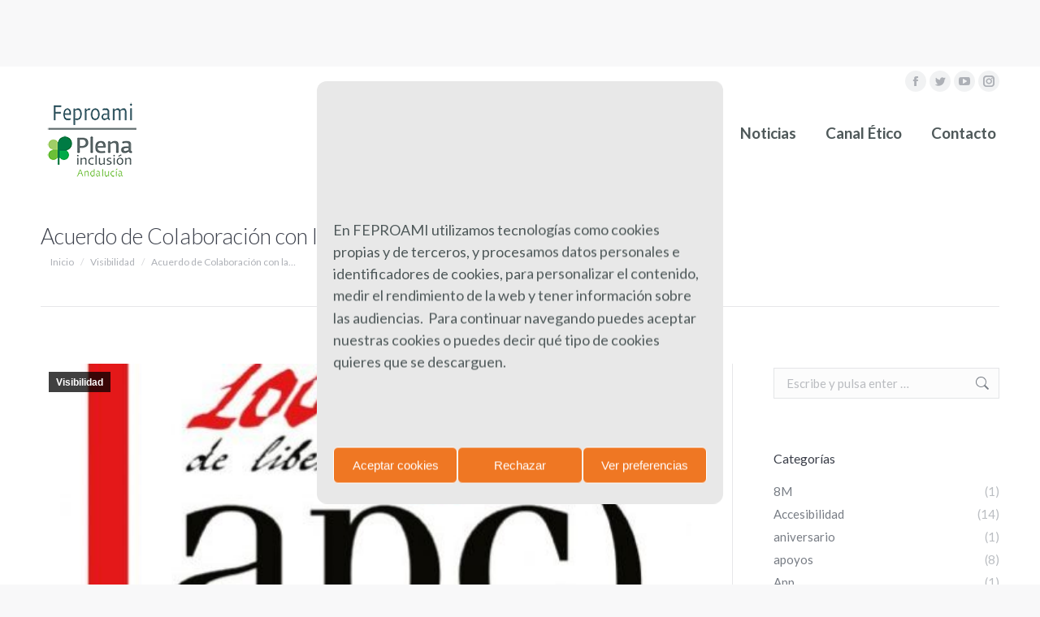

--- FILE ---
content_type: text/html; charset=UTF-8
request_url: https://feproami.org/acuerdocolaboracion-con-la-asociacion-de-la-prensa/
body_size: 22421
content:
<!DOCTYPE html>
<!--[if !(IE 6) | !(IE 7) | !(IE 8)  ]><!-->
<html lang="es" class="no-js">
<!--<![endif]-->
<head>
	<meta charset="UTF-8" />
		<meta name="viewport" content="width=device-width, initial-scale=1, maximum-scale=1, user-scalable=0">
		<meta name="theme-color" content="#1f9c31"/>	<link rel="profile" href="https://gmpg.org/xfn/11" />
	<title>Acuerdo de Colaboración con la Asociación de la Prensa &#8211; Feproami</title>
<meta name='robots' content='max-image-preview:large' />
<script type="text/javascript">function rgmkInitGoogleMaps(){window.rgmkGoogleMapsCallback=true;try{jQuery(document).trigger("rgmkGoogleMapsLoad")}catch(err){}}</script><link rel='dns-prefetch' href='//fonts.googleapis.com' />
<link rel="alternate" type="application/rss+xml" title="Feproami &raquo; Feed" href="https://feproami.org/feed/" />
<link rel="alternate" type="application/rss+xml" title="Feproami &raquo; Feed de los comentarios" href="https://feproami.org/comments/feed/" />
<link rel="alternate" type="application/rss+xml" title="Feproami &raquo; Comentario Acuerdo de Colaboración con la Asociación de la Prensa del feed" href="https://feproami.org/acuerdocolaboracion-con-la-asociacion-de-la-prensa/feed/" />
<script type="text/javascript">
window._wpemojiSettings = {"baseUrl":"https:\/\/s.w.org\/images\/core\/emoji\/14.0.0\/72x72\/","ext":".png","svgUrl":"https:\/\/s.w.org\/images\/core\/emoji\/14.0.0\/svg\/","svgExt":".svg","source":{"concatemoji":"https:\/\/feproami.org\/wp-includes\/js\/wp-emoji-release.min.js?ver=6.3.7"}};
/*! This file is auto-generated */
!function(i,n){var o,s,e;function c(e){try{var t={supportTests:e,timestamp:(new Date).valueOf()};sessionStorage.setItem(o,JSON.stringify(t))}catch(e){}}function p(e,t,n){e.clearRect(0,0,e.canvas.width,e.canvas.height),e.fillText(t,0,0);var t=new Uint32Array(e.getImageData(0,0,e.canvas.width,e.canvas.height).data),r=(e.clearRect(0,0,e.canvas.width,e.canvas.height),e.fillText(n,0,0),new Uint32Array(e.getImageData(0,0,e.canvas.width,e.canvas.height).data));return t.every(function(e,t){return e===r[t]})}function u(e,t,n){switch(t){case"flag":return n(e,"\ud83c\udff3\ufe0f\u200d\u26a7\ufe0f","\ud83c\udff3\ufe0f\u200b\u26a7\ufe0f")?!1:!n(e,"\ud83c\uddfa\ud83c\uddf3","\ud83c\uddfa\u200b\ud83c\uddf3")&&!n(e,"\ud83c\udff4\udb40\udc67\udb40\udc62\udb40\udc65\udb40\udc6e\udb40\udc67\udb40\udc7f","\ud83c\udff4\u200b\udb40\udc67\u200b\udb40\udc62\u200b\udb40\udc65\u200b\udb40\udc6e\u200b\udb40\udc67\u200b\udb40\udc7f");case"emoji":return!n(e,"\ud83e\udef1\ud83c\udffb\u200d\ud83e\udef2\ud83c\udfff","\ud83e\udef1\ud83c\udffb\u200b\ud83e\udef2\ud83c\udfff")}return!1}function f(e,t,n){var r="undefined"!=typeof WorkerGlobalScope&&self instanceof WorkerGlobalScope?new OffscreenCanvas(300,150):i.createElement("canvas"),a=r.getContext("2d",{willReadFrequently:!0}),o=(a.textBaseline="top",a.font="600 32px Arial",{});return e.forEach(function(e){o[e]=t(a,e,n)}),o}function t(e){var t=i.createElement("script");t.src=e,t.defer=!0,i.head.appendChild(t)}"undefined"!=typeof Promise&&(o="wpEmojiSettingsSupports",s=["flag","emoji"],n.supports={everything:!0,everythingExceptFlag:!0},e=new Promise(function(e){i.addEventListener("DOMContentLoaded",e,{once:!0})}),new Promise(function(t){var n=function(){try{var e=JSON.parse(sessionStorage.getItem(o));if("object"==typeof e&&"number"==typeof e.timestamp&&(new Date).valueOf()<e.timestamp+604800&&"object"==typeof e.supportTests)return e.supportTests}catch(e){}return null}();if(!n){if("undefined"!=typeof Worker&&"undefined"!=typeof OffscreenCanvas&&"undefined"!=typeof URL&&URL.createObjectURL&&"undefined"!=typeof Blob)try{var e="postMessage("+f.toString()+"("+[JSON.stringify(s),u.toString(),p.toString()].join(",")+"));",r=new Blob([e],{type:"text/javascript"}),a=new Worker(URL.createObjectURL(r),{name:"wpTestEmojiSupports"});return void(a.onmessage=function(e){c(n=e.data),a.terminate(),t(n)})}catch(e){}c(n=f(s,u,p))}t(n)}).then(function(e){for(var t in e)n.supports[t]=e[t],n.supports.everything=n.supports.everything&&n.supports[t],"flag"!==t&&(n.supports.everythingExceptFlag=n.supports.everythingExceptFlag&&n.supports[t]);n.supports.everythingExceptFlag=n.supports.everythingExceptFlag&&!n.supports.flag,n.DOMReady=!1,n.readyCallback=function(){n.DOMReady=!0}}).then(function(){return e}).then(function(){var e;n.supports.everything||(n.readyCallback(),(e=n.source||{}).concatemoji?t(e.concatemoji):e.wpemoji&&e.twemoji&&(t(e.twemoji),t(e.wpemoji)))}))}((window,document),window._wpemojiSettings);
</script>
<style type="text/css">
img.wp-smiley,
img.emoji {
	display: inline !important;
	border: none !important;
	box-shadow: none !important;
	height: 1em !important;
	width: 1em !important;
	margin: 0 0.07em !important;
	vertical-align: -0.1em !important;
	background: none !important;
	padding: 0 !important;
}
</style>
	<link rel='stylesheet' id='wp-block-library-css' href='https://feproami.org/wp-includes/css/dist/block-library/style.min.css?ver=6.3.7' type='text/css' media='all' />
<style id='wp-block-library-theme-inline-css' type='text/css'>
.wp-block-audio figcaption{color:#555;font-size:13px;text-align:center}.is-dark-theme .wp-block-audio figcaption{color:hsla(0,0%,100%,.65)}.wp-block-audio{margin:0 0 1em}.wp-block-code{border:1px solid #ccc;border-radius:4px;font-family:Menlo,Consolas,monaco,monospace;padding:.8em 1em}.wp-block-embed figcaption{color:#555;font-size:13px;text-align:center}.is-dark-theme .wp-block-embed figcaption{color:hsla(0,0%,100%,.65)}.wp-block-embed{margin:0 0 1em}.blocks-gallery-caption{color:#555;font-size:13px;text-align:center}.is-dark-theme .blocks-gallery-caption{color:hsla(0,0%,100%,.65)}.wp-block-image figcaption{color:#555;font-size:13px;text-align:center}.is-dark-theme .wp-block-image figcaption{color:hsla(0,0%,100%,.65)}.wp-block-image{margin:0 0 1em}.wp-block-pullquote{border-bottom:4px solid;border-top:4px solid;color:currentColor;margin-bottom:1.75em}.wp-block-pullquote cite,.wp-block-pullquote footer,.wp-block-pullquote__citation{color:currentColor;font-size:.8125em;font-style:normal;text-transform:uppercase}.wp-block-quote{border-left:.25em solid;margin:0 0 1.75em;padding-left:1em}.wp-block-quote cite,.wp-block-quote footer{color:currentColor;font-size:.8125em;font-style:normal;position:relative}.wp-block-quote.has-text-align-right{border-left:none;border-right:.25em solid;padding-left:0;padding-right:1em}.wp-block-quote.has-text-align-center{border:none;padding-left:0}.wp-block-quote.is-large,.wp-block-quote.is-style-large,.wp-block-quote.is-style-plain{border:none}.wp-block-search .wp-block-search__label{font-weight:700}.wp-block-search__button{border:1px solid #ccc;padding:.375em .625em}:where(.wp-block-group.has-background){padding:1.25em 2.375em}.wp-block-separator.has-css-opacity{opacity:.4}.wp-block-separator{border:none;border-bottom:2px solid;margin-left:auto;margin-right:auto}.wp-block-separator.has-alpha-channel-opacity{opacity:1}.wp-block-separator:not(.is-style-wide):not(.is-style-dots){width:100px}.wp-block-separator.has-background:not(.is-style-dots){border-bottom:none;height:1px}.wp-block-separator.has-background:not(.is-style-wide):not(.is-style-dots){height:2px}.wp-block-table{margin:0 0 1em}.wp-block-table td,.wp-block-table th{word-break:normal}.wp-block-table figcaption{color:#555;font-size:13px;text-align:center}.is-dark-theme .wp-block-table figcaption{color:hsla(0,0%,100%,.65)}.wp-block-video figcaption{color:#555;font-size:13px;text-align:center}.is-dark-theme .wp-block-video figcaption{color:hsla(0,0%,100%,.65)}.wp-block-video{margin:0 0 1em}.wp-block-template-part.has-background{margin-bottom:0;margin-top:0;padding:1.25em 2.375em}
</style>
<style id='classic-theme-styles-inline-css' type='text/css'>
/*! This file is auto-generated */
.wp-block-button__link{color:#fff;background-color:#32373c;border-radius:9999px;box-shadow:none;text-decoration:none;padding:calc(.667em + 2px) calc(1.333em + 2px);font-size:1.125em}.wp-block-file__button{background:#32373c;color:#fff;text-decoration:none}
</style>
<style id='global-styles-inline-css' type='text/css'>
body{--wp--preset--color--black: #000000;--wp--preset--color--cyan-bluish-gray: #abb8c3;--wp--preset--color--white: #FFF;--wp--preset--color--pale-pink: #f78da7;--wp--preset--color--vivid-red: #cf2e2e;--wp--preset--color--luminous-vivid-orange: #ff6900;--wp--preset--color--luminous-vivid-amber: #fcb900;--wp--preset--color--light-green-cyan: #7bdcb5;--wp--preset--color--vivid-green-cyan: #00d084;--wp--preset--color--pale-cyan-blue: #8ed1fc;--wp--preset--color--vivid-cyan-blue: #0693e3;--wp--preset--color--vivid-purple: #9b51e0;--wp--preset--color--accent: #1f9c31;--wp--preset--color--dark-gray: #111;--wp--preset--color--light-gray: #767676;--wp--preset--gradient--vivid-cyan-blue-to-vivid-purple: linear-gradient(135deg,rgba(6,147,227,1) 0%,rgb(155,81,224) 100%);--wp--preset--gradient--light-green-cyan-to-vivid-green-cyan: linear-gradient(135deg,rgb(122,220,180) 0%,rgb(0,208,130) 100%);--wp--preset--gradient--luminous-vivid-amber-to-luminous-vivid-orange: linear-gradient(135deg,rgba(252,185,0,1) 0%,rgba(255,105,0,1) 100%);--wp--preset--gradient--luminous-vivid-orange-to-vivid-red: linear-gradient(135deg,rgba(255,105,0,1) 0%,rgb(207,46,46) 100%);--wp--preset--gradient--very-light-gray-to-cyan-bluish-gray: linear-gradient(135deg,rgb(238,238,238) 0%,rgb(169,184,195) 100%);--wp--preset--gradient--cool-to-warm-spectrum: linear-gradient(135deg,rgb(74,234,220) 0%,rgb(151,120,209) 20%,rgb(207,42,186) 40%,rgb(238,44,130) 60%,rgb(251,105,98) 80%,rgb(254,248,76) 100%);--wp--preset--gradient--blush-light-purple: linear-gradient(135deg,rgb(255,206,236) 0%,rgb(152,150,240) 100%);--wp--preset--gradient--blush-bordeaux: linear-gradient(135deg,rgb(254,205,165) 0%,rgb(254,45,45) 50%,rgb(107,0,62) 100%);--wp--preset--gradient--luminous-dusk: linear-gradient(135deg,rgb(255,203,112) 0%,rgb(199,81,192) 50%,rgb(65,88,208) 100%);--wp--preset--gradient--pale-ocean: linear-gradient(135deg,rgb(255,245,203) 0%,rgb(182,227,212) 50%,rgb(51,167,181) 100%);--wp--preset--gradient--electric-grass: linear-gradient(135deg,rgb(202,248,128) 0%,rgb(113,206,126) 100%);--wp--preset--gradient--midnight: linear-gradient(135deg,rgb(2,3,129) 0%,rgb(40,116,252) 100%);--wp--preset--font-size--small: 13px;--wp--preset--font-size--medium: 20px;--wp--preset--font-size--large: 36px;--wp--preset--font-size--x-large: 42px;--wp--preset--spacing--20: 0.44rem;--wp--preset--spacing--30: 0.67rem;--wp--preset--spacing--40: 1rem;--wp--preset--spacing--50: 1.5rem;--wp--preset--spacing--60: 2.25rem;--wp--preset--spacing--70: 3.38rem;--wp--preset--spacing--80: 5.06rem;--wp--preset--shadow--natural: 6px 6px 9px rgba(0, 0, 0, 0.2);--wp--preset--shadow--deep: 12px 12px 50px rgba(0, 0, 0, 0.4);--wp--preset--shadow--sharp: 6px 6px 0px rgba(0, 0, 0, 0.2);--wp--preset--shadow--outlined: 6px 6px 0px -3px rgba(255, 255, 255, 1), 6px 6px rgba(0, 0, 0, 1);--wp--preset--shadow--crisp: 6px 6px 0px rgba(0, 0, 0, 1);}:where(.is-layout-flex){gap: 0.5em;}:where(.is-layout-grid){gap: 0.5em;}body .is-layout-flow > .alignleft{float: left;margin-inline-start: 0;margin-inline-end: 2em;}body .is-layout-flow > .alignright{float: right;margin-inline-start: 2em;margin-inline-end: 0;}body .is-layout-flow > .aligncenter{margin-left: auto !important;margin-right: auto !important;}body .is-layout-constrained > .alignleft{float: left;margin-inline-start: 0;margin-inline-end: 2em;}body .is-layout-constrained > .alignright{float: right;margin-inline-start: 2em;margin-inline-end: 0;}body .is-layout-constrained > .aligncenter{margin-left: auto !important;margin-right: auto !important;}body .is-layout-constrained > :where(:not(.alignleft):not(.alignright):not(.alignfull)){max-width: var(--wp--style--global--content-size);margin-left: auto !important;margin-right: auto !important;}body .is-layout-constrained > .alignwide{max-width: var(--wp--style--global--wide-size);}body .is-layout-flex{display: flex;}body .is-layout-flex{flex-wrap: wrap;align-items: center;}body .is-layout-flex > *{margin: 0;}body .is-layout-grid{display: grid;}body .is-layout-grid > *{margin: 0;}:where(.wp-block-columns.is-layout-flex){gap: 2em;}:where(.wp-block-columns.is-layout-grid){gap: 2em;}:where(.wp-block-post-template.is-layout-flex){gap: 1.25em;}:where(.wp-block-post-template.is-layout-grid){gap: 1.25em;}.has-black-color{color: var(--wp--preset--color--black) !important;}.has-cyan-bluish-gray-color{color: var(--wp--preset--color--cyan-bluish-gray) !important;}.has-white-color{color: var(--wp--preset--color--white) !important;}.has-pale-pink-color{color: var(--wp--preset--color--pale-pink) !important;}.has-vivid-red-color{color: var(--wp--preset--color--vivid-red) !important;}.has-luminous-vivid-orange-color{color: var(--wp--preset--color--luminous-vivid-orange) !important;}.has-luminous-vivid-amber-color{color: var(--wp--preset--color--luminous-vivid-amber) !important;}.has-light-green-cyan-color{color: var(--wp--preset--color--light-green-cyan) !important;}.has-vivid-green-cyan-color{color: var(--wp--preset--color--vivid-green-cyan) !important;}.has-pale-cyan-blue-color{color: var(--wp--preset--color--pale-cyan-blue) !important;}.has-vivid-cyan-blue-color{color: var(--wp--preset--color--vivid-cyan-blue) !important;}.has-vivid-purple-color{color: var(--wp--preset--color--vivid-purple) !important;}.has-black-background-color{background-color: var(--wp--preset--color--black) !important;}.has-cyan-bluish-gray-background-color{background-color: var(--wp--preset--color--cyan-bluish-gray) !important;}.has-white-background-color{background-color: var(--wp--preset--color--white) !important;}.has-pale-pink-background-color{background-color: var(--wp--preset--color--pale-pink) !important;}.has-vivid-red-background-color{background-color: var(--wp--preset--color--vivid-red) !important;}.has-luminous-vivid-orange-background-color{background-color: var(--wp--preset--color--luminous-vivid-orange) !important;}.has-luminous-vivid-amber-background-color{background-color: var(--wp--preset--color--luminous-vivid-amber) !important;}.has-light-green-cyan-background-color{background-color: var(--wp--preset--color--light-green-cyan) !important;}.has-vivid-green-cyan-background-color{background-color: var(--wp--preset--color--vivid-green-cyan) !important;}.has-pale-cyan-blue-background-color{background-color: var(--wp--preset--color--pale-cyan-blue) !important;}.has-vivid-cyan-blue-background-color{background-color: var(--wp--preset--color--vivid-cyan-blue) !important;}.has-vivid-purple-background-color{background-color: var(--wp--preset--color--vivid-purple) !important;}.has-black-border-color{border-color: var(--wp--preset--color--black) !important;}.has-cyan-bluish-gray-border-color{border-color: var(--wp--preset--color--cyan-bluish-gray) !important;}.has-white-border-color{border-color: var(--wp--preset--color--white) !important;}.has-pale-pink-border-color{border-color: var(--wp--preset--color--pale-pink) !important;}.has-vivid-red-border-color{border-color: var(--wp--preset--color--vivid-red) !important;}.has-luminous-vivid-orange-border-color{border-color: var(--wp--preset--color--luminous-vivid-orange) !important;}.has-luminous-vivid-amber-border-color{border-color: var(--wp--preset--color--luminous-vivid-amber) !important;}.has-light-green-cyan-border-color{border-color: var(--wp--preset--color--light-green-cyan) !important;}.has-vivid-green-cyan-border-color{border-color: var(--wp--preset--color--vivid-green-cyan) !important;}.has-pale-cyan-blue-border-color{border-color: var(--wp--preset--color--pale-cyan-blue) !important;}.has-vivid-cyan-blue-border-color{border-color: var(--wp--preset--color--vivid-cyan-blue) !important;}.has-vivid-purple-border-color{border-color: var(--wp--preset--color--vivid-purple) !important;}.has-vivid-cyan-blue-to-vivid-purple-gradient-background{background: var(--wp--preset--gradient--vivid-cyan-blue-to-vivid-purple) !important;}.has-light-green-cyan-to-vivid-green-cyan-gradient-background{background: var(--wp--preset--gradient--light-green-cyan-to-vivid-green-cyan) !important;}.has-luminous-vivid-amber-to-luminous-vivid-orange-gradient-background{background: var(--wp--preset--gradient--luminous-vivid-amber-to-luminous-vivid-orange) !important;}.has-luminous-vivid-orange-to-vivid-red-gradient-background{background: var(--wp--preset--gradient--luminous-vivid-orange-to-vivid-red) !important;}.has-very-light-gray-to-cyan-bluish-gray-gradient-background{background: var(--wp--preset--gradient--very-light-gray-to-cyan-bluish-gray) !important;}.has-cool-to-warm-spectrum-gradient-background{background: var(--wp--preset--gradient--cool-to-warm-spectrum) !important;}.has-blush-light-purple-gradient-background{background: var(--wp--preset--gradient--blush-light-purple) !important;}.has-blush-bordeaux-gradient-background{background: var(--wp--preset--gradient--blush-bordeaux) !important;}.has-luminous-dusk-gradient-background{background: var(--wp--preset--gradient--luminous-dusk) !important;}.has-pale-ocean-gradient-background{background: var(--wp--preset--gradient--pale-ocean) !important;}.has-electric-grass-gradient-background{background: var(--wp--preset--gradient--electric-grass) !important;}.has-midnight-gradient-background{background: var(--wp--preset--gradient--midnight) !important;}.has-small-font-size{font-size: var(--wp--preset--font-size--small) !important;}.has-medium-font-size{font-size: var(--wp--preset--font-size--medium) !important;}.has-large-font-size{font-size: var(--wp--preset--font-size--large) !important;}.has-x-large-font-size{font-size: var(--wp--preset--font-size--x-large) !important;}
.wp-block-navigation a:where(:not(.wp-element-button)){color: inherit;}
:where(.wp-block-post-template.is-layout-flex){gap: 1.25em;}:where(.wp-block-post-template.is-layout-grid){gap: 1.25em;}
:where(.wp-block-columns.is-layout-flex){gap: 2em;}:where(.wp-block-columns.is-layout-grid){gap: 2em;}
.wp-block-pullquote{font-size: 1.5em;line-height: 1.6;}
</style>
<link rel='stylesheet' id='avatar-manager-css' href='https://feproami.org/wp-content/plugins/avatar-manager/assets/css/avatar-manager.min.css?ver=1.2.1' type='text/css' media='all' />
<link rel='stylesheet' id='contact-form-7-css' href='https://feproami.org/wp-content/plugins/contact-form-7/includes/css/styles.css?ver=5.8' type='text/css' media='all' />
<link rel='stylesheet' id='tp_twitter_plugin_css-css' href='https://feproami.org/wp-content/plugins/recent-tweets-widget/tp_twitter_plugin.css?ver=1.0' type='text/css' media='screen' />
<link rel='stylesheet' id='rs-plugin-settings-css' href='https://feproami.org/wp-content/plugins/revslider/public/assets/css/settings.css?ver=5.3.1.5' type='text/css' media='all' />
<style id='rs-plugin-settings-inline-css' type='text/css'>
#rs-demo-id {}
</style>
<link rel='stylesheet' id='cmplz-general-css' href='https://feproami.org/wp-content/plugins/complianz-gdpr/assets/css/cookieblocker.min.css?ver=6.5.3' type='text/css' media='all' />
<link rel='stylesheet' id='the7-font-css' href='https://feproami.org/wp-content/themes/dt-the7/fonts/icomoon-the7-font/icomoon-the7-font.min.css?ver=11.8.1' type='text/css' media='all' />
<link rel='stylesheet' id='the7-awesome-fonts-css' href='https://feproami.org/wp-content/themes/dt-the7/fonts/FontAwesome/css/all.min.css?ver=11.8.1' type='text/css' media='all' />
<link rel='stylesheet' id='the7-awesome-fonts-back-css' href='https://feproami.org/wp-content/themes/dt-the7/fonts/FontAwesome/back-compat.min.css?ver=11.8.1' type='text/css' media='all' />
<link rel='stylesheet' id='the7-Defaults-css' href='https://feproami.org/wp-content/uploads/smile_fonts/Defaults/Defaults.css?ver=6.3.7' type='text/css' media='all' />
<link rel='stylesheet' id='dt-web-fonts-css' href='https://fonts.googleapis.com/css?family=Lato:300,400,600,700%7CRoboto:400,500,600,700' type='text/css' media='all' />
<link rel='stylesheet' id='dt-main-css' href='https://feproami.org/wp-content/themes/dt-the7/css/main.min.css?ver=11.8.1' type='text/css' media='all' />
<link rel='stylesheet' id='the7-custom-scrollbar-css' href='https://feproami.org/wp-content/themes/dt-the7/lib/custom-scrollbar/custom-scrollbar.min.css?ver=11.8.1' type='text/css' media='all' />
<link rel='stylesheet' id='the7-wpbakery-css' href='https://feproami.org/wp-content/themes/dt-the7/css/wpbakery.min.css?ver=11.8.1' type='text/css' media='all' />
<link rel='stylesheet' id='the7-core-css' href='https://feproami.org/wp-content/plugins/dt-the7-core/assets/css/post-type.min.css?ver=2.7.6' type='text/css' media='all' />
<link rel='stylesheet' id='the7-css-vars-css' href='https://feproami.org/wp-content/uploads/the7-css/css-vars.css?ver=0b459a09a472' type='text/css' media='all' />
<link rel='stylesheet' id='dt-custom-css' href='https://feproami.org/wp-content/uploads/the7-css/custom.css?ver=0b459a09a472' type='text/css' media='all' />
<link rel='stylesheet' id='dt-media-css' href='https://feproami.org/wp-content/uploads/the7-css/media.css?ver=0b459a09a472' type='text/css' media='all' />
<link rel='stylesheet' id='the7-mega-menu-css' href='https://feproami.org/wp-content/uploads/the7-css/mega-menu.css?ver=0b459a09a472' type='text/css' media='all' />
<link rel='stylesheet' id='the7-elements-albums-portfolio-css' href='https://feproami.org/wp-content/uploads/the7-css/the7-elements-albums-portfolio.css?ver=0b459a09a472' type='text/css' media='all' />
<link rel='stylesheet' id='the7-elements-css' href='https://feproami.org/wp-content/uploads/the7-css/post-type-dynamic.css?ver=0b459a09a472' type='text/css' media='all' />
<link rel='stylesheet' id='style-css' href='https://feproami.org/wp-content/themes/dt-the7/style.css?ver=11.8.1' type='text/css' media='all' />
<script type='text/javascript' src='https://feproami.org/wp-includes/js/jquery/jquery.min.js?ver=3.7.0' id='jquery-core-js'></script>
<script type='text/javascript' src='https://feproami.org/wp-includes/js/jquery/jquery-migrate.min.js?ver=3.4.1' id='jquery-migrate-js'></script>
<script type='text/javascript' src='https://feproami.org/wp-content/plugins/avatar-manager/assets/js/avatar-manager.min.js?ver=1.2.1' id='avatar-manager-js'></script>
<script type='text/javascript' src='https://feproami.org/wp-content/plugins/revslider/public/assets/js/jquery.themepunch.tools.min.js?ver=5.3.1.5' id='tp-tools-js'></script>
<script type='text/javascript' src='https://feproami.org/wp-content/plugins/revslider/public/assets/js/jquery.themepunch.revolution.min.js?ver=5.3.1.5' id='revmin-js'></script>
<script type='text/javascript' id='dt-above-fold-js-extra'>
/* <![CDATA[ */
var dtLocal = {"themeUrl":"https:\/\/feproami.org\/wp-content\/themes\/dt-the7","passText":"Para ver este art\u00edculo protegido, introduce la contrase\u00f1a:","moreButtonText":{"loading":"Cargando...","loadMore":"Cargar m\u00e1s"},"postID":"6705","ajaxurl":"https:\/\/feproami.org\/wp-admin\/admin-ajax.php","REST":{"baseUrl":"https:\/\/feproami.org\/wp-json\/the7\/v1","endpoints":{"sendMail":"\/send-mail"}},"contactMessages":{"required":"One or more fields have an error. Please check and try again.","terms":"Please accept the privacy policy.","fillTheCaptchaError":"Please, fill the captcha."},"captchaSiteKey":"","ajaxNonce":"c58e2580b2","pageData":"","themeSettings":{"smoothScroll":"off","lazyLoading":false,"desktopHeader":{"height":50},"ToggleCaptionEnabled":"disabled","ToggleCaption":"Navigation","floatingHeader":{"showAfter":94,"showMenu":true,"height":56,"logo":{"showLogo":true,"html":"<img class=\" preload-me\" src=\"https:\/\/feproami.org\/wp-content\/uploads\/2022\/02\/logo-feproami.png\" srcset=\"https:\/\/feproami.org\/wp-content\/uploads\/2022\/02\/logo-feproami.png 130w, https:\/\/feproami.org\/wp-content\/uploads\/2022\/02\/logo-feproamihdi.png 177w\" width=\"130\" height=\"110\"   sizes=\"130px\" alt=\"Feproami\" \/>","url":"https:\/\/feproami.org\/"}},"topLine":{"floatingTopLine":{"logo":{"showLogo":false,"html":""}}},"mobileHeader":{"firstSwitchPoint":990,"secondSwitchPoint":500,"firstSwitchPointHeight":70,"secondSwitchPointHeight":56,"mobileToggleCaptionEnabled":"disabled","mobileToggleCaption":"Men\u00fa"},"stickyMobileHeaderFirstSwitch":{"logo":{"html":"<img class=\" preload-me\" src=\"https:\/\/feproami.org\/wp-content\/uploads\/2022\/02\/logofeproamimov.png\" srcset=\"https:\/\/feproami.org\/wp-content\/uploads\/2022\/02\/logofeproamimov.png 90w, https:\/\/feproami.org\/wp-content\/uploads\/2022\/02\/logofeproamimov.png 90w\" width=\"90\" height=\"76\"   sizes=\"90px\" alt=\"Feproami\" \/>"}},"stickyMobileHeaderSecondSwitch":{"logo":{"html":"<img class=\" preload-me\" src=\"https:\/\/feproami.org\/wp-content\/uploads\/2022\/02\/logofeproamimov.png\" srcset=\"https:\/\/feproami.org\/wp-content\/uploads\/2022\/02\/logofeproamimov.png 90w, https:\/\/feproami.org\/wp-content\/uploads\/2022\/02\/logofeproamimov.png 90w\" width=\"90\" height=\"76\"   sizes=\"90px\" alt=\"Feproami\" \/>"}},"sidebar":{"switchPoint":970},"boxedWidth":"1280px"},"VCMobileScreenWidth":"768"};
var dtShare = {"shareButtonText":{"facebook":"Share on Facebook","twitter":"Tweet","pinterest":"Pin it","linkedin":"Share on Linkedin","whatsapp":"Share on Whatsapp"},"overlayOpacity":"85"};
/* ]]> */
</script>
<script type='text/javascript' src='https://feproami.org/wp-content/themes/dt-the7/js/above-the-fold.min.js?ver=11.8.1' id='dt-above-fold-js'></script>
<link rel="https://api.w.org/" href="https://feproami.org/wp-json/" /><link rel="alternate" type="application/json" href="https://feproami.org/wp-json/wp/v2/posts/6705" /><link rel="EditURI" type="application/rsd+xml" title="RSD" href="https://feproami.org/xmlrpc.php?rsd" />
<meta name="generator" content="WordPress 6.3.7" />
<link rel="canonical" href="https://feproami.org/acuerdocolaboracion-con-la-asociacion-de-la-prensa/" />
<link rel='shortlink' href='https://feproami.org/?p=6705' />
<link rel="alternate" type="application/json+oembed" href="https://feproami.org/wp-json/oembed/1.0/embed?url=https%3A%2F%2Ffeproami.org%2Facuerdocolaboracion-con-la-asociacion-de-la-prensa%2F" />
<link rel="alternate" type="text/xml+oembed" href="https://feproami.org/wp-json/oembed/1.0/embed?url=https%3A%2F%2Ffeproami.org%2Facuerdocolaboracion-con-la-asociacion-de-la-prensa%2F&#038;format=xml" />
<style>.cmplz-hidden{display:none!important;}</style><link rel="pingback" href="https://feproami.org/xmlrpc.php">
<meta property="og:site_name" content="Feproami" />
<meta property="og:title" content="Acuerdo de Colaboración con la Asociación de la Prensa" />
<meta property="og:description" content="Cádiz, 28 de noviembre de 2018. Mañana jueves, a las 11:00 horas, en la sede de la Asociación de la Prensa de Cádiz (Calle Ancha, nº 6), tendrá lugar la presentación de la campaña #ReCapacita, que promueve nuestra federación. En el acto, que contará con la presencia de nuestra Presidenta, María Luisa Escribano, organizaciones de&hellip;" />
<meta property="og:image" content="https://feproami.org/wp-content/uploads/2018/11/logo.jpg" />
<meta property="og:url" content="https://feproami.org/acuerdocolaboracion-con-la-asociacion-de-la-prensa/" />
<meta property="og:type" content="article" />
<meta name="generator" content="Powered by Visual Composer - drag and drop page builder for WordPress."/>
<!--[if lte IE 9]><link rel="stylesheet" type="text/css" href="https://feproami.org/wp-content/plugins/js_composer/assets/css/vc_lte_ie9.min.css" media="screen"><![endif]--><meta name="generator" content="Powered by Slider Revolution 5.3.1.5 - responsive, Mobile-Friendly Slider Plugin for WordPress with comfortable drag and drop interface." />
<script type="text/javascript" id="the7-loader-script">
document.addEventListener("DOMContentLoaded", function(event) {
	var load = document.getElementById("load");
	if(!load.classList.contains('loader-removed')){
		var removeLoading = setTimeout(function() {
			load.className += " loader-removed";
		}, 300);
	}
});
</script>
		<link rel="icon" href="https://feproami.org/wp-content/uploads/2017/03/icon.png" type="image/png" sizes="16x16"/>		<style type="text/css" id="wp-custom-css">
			/*
Puedes añadir tu propio CSS aquí.

Haz clic en el icono de ayuda de arriba para averiguar más.
*/

#menu-item-178 a:hover{
    color:#0e5e08!important;
}		</style>
		<noscript><style type="text/css"> .wpb_animate_when_almost_visible { opacity: 1; }</style></noscript><style id='the7-custom-inline-css' type='text/css'>
.infoWindowContainer .infoWindow h3, .prettyMapList .corePrettyStyle {
    background: #efefef !important;
    -webkit-border-radius: 5px !important;
    -moz-border-radius: 5px !important;
    border-radius: 5px !important;
    text-shadow: 0px 0px 0px #fff !important;
    border: none !important;
    color: #000 !important;
}

</style>
</head>
<body data-cmplz=1 id="the7-body" class="post-template-default single single-post postid-6705 single-format-standard wp-embed-responsive the7-core-ver-2.7.6 dt-responsive-on right-mobile-menu-close-icon ouside-menu-close-icon mobile-hamburger-close-bg-enable mobile-hamburger-close-bg-hover-enable  fade-medium-mobile-menu-close-icon fade-medium-menu-close-icon srcset-enabled btn-flat custom-btn-color custom-btn-hover-color phantom-fade phantom-disable-decoration phantom-main-logo-on sticky-mobile-header top-header first-switch-logo-left first-switch-menu-right second-switch-logo-left second-switch-menu-right right-mobile-menu layzr-loading-on popup-message-style the7-ver-11.8.1 dt-fa-compatibility wpb-js-composer js-comp-ver-5.0.1 vc_responsive">
<!-- The7 11.8.1 -->
<div id="load" class="spinner-loader">
	<div class="load-wrap"><style type="text/css">
    [class*="the7-spinner-animate-"]{
        animation: spinner-animation 1s cubic-bezier(1,1,1,1) infinite;
        x:46.5px;
        y:40px;
        width:7px;
        height:20px;
        fill:var(--the7-beautiful-spinner-color2);
        opacity: 0.2;
    }
    .the7-spinner-animate-2{
        animation-delay: 0.083s;
    }
    .the7-spinner-animate-3{
        animation-delay: 0.166s;
    }
    .the7-spinner-animate-4{
         animation-delay: 0.25s;
    }
    .the7-spinner-animate-5{
         animation-delay: 0.33s;
    }
    .the7-spinner-animate-6{
         animation-delay: 0.416s;
    }
    .the7-spinner-animate-7{
         animation-delay: 0.5s;
    }
    .the7-spinner-animate-8{
         animation-delay: 0.58s;
    }
    .the7-spinner-animate-9{
         animation-delay: 0.666s;
    }
    .the7-spinner-animate-10{
         animation-delay: 0.75s;
    }
    .the7-spinner-animate-11{
        animation-delay: 0.83s;
    }
    .the7-spinner-animate-12{
        animation-delay: 0.916s;
    }
    @keyframes spinner-animation{
        from {
            opacity: 1;
        }
        to{
            opacity: 0;
        }
    }
</style>
<svg width="75px" height="75px" xmlns="http://www.w3.org/2000/svg" viewBox="0 0 100 100" preserveAspectRatio="xMidYMid">
	<rect class="the7-spinner-animate-1" rx="5" ry="5" transform="rotate(0 50 50) translate(0 -30)"></rect>
	<rect class="the7-spinner-animate-2" rx="5" ry="5" transform="rotate(30 50 50) translate(0 -30)"></rect>
	<rect class="the7-spinner-animate-3" rx="5" ry="5" transform="rotate(60 50 50) translate(0 -30)"></rect>
	<rect class="the7-spinner-animate-4" rx="5" ry="5" transform="rotate(90 50 50) translate(0 -30)"></rect>
	<rect class="the7-spinner-animate-5" rx="5" ry="5" transform="rotate(120 50 50) translate(0 -30)"></rect>
	<rect class="the7-spinner-animate-6" rx="5" ry="5" transform="rotate(150 50 50) translate(0 -30)"></rect>
	<rect class="the7-spinner-animate-7" rx="5" ry="5" transform="rotate(180 50 50) translate(0 -30)"></rect>
	<rect class="the7-spinner-animate-8" rx="5" ry="5" transform="rotate(210 50 50) translate(0 -30)"></rect>
	<rect class="the7-spinner-animate-9" rx="5" ry="5" transform="rotate(240 50 50) translate(0 -30)"></rect>
	<rect class="the7-spinner-animate-10" rx="5" ry="5" transform="rotate(270 50 50) translate(0 -30)"></rect>
	<rect class="the7-spinner-animate-11" rx="5" ry="5" transform="rotate(300 50 50) translate(0 -30)"></rect>
	<rect class="the7-spinner-animate-12" rx="5" ry="5" transform="rotate(330 50 50) translate(0 -30)"></rect>
</svg></div>
</div>
<div id="page" >
	<a class="skip-link screen-reader-text" href="#content">Saltar al contenido</a>

<div class="masthead inline-header right widgets full-height shadow-mobile-header-decoration small-mobile-menu-icon mobile-menu-icon-bg-on mobile-menu-icon-hover-bg-on dt-parent-menu-clickable show-sub-menu-on-hover show-device-logo show-mobile-logo"  role="banner">

	<div class="top-bar top-bar-line-hide">
	<div class="top-bar-bg" ></div>
	<div class="mini-widgets left-widgets"></div><div class="right-widgets mini-widgets"><div class="soc-ico show-on-desktop in-top-bar-right in-menu-second-switch custom-bg disabled-border border-off hover-accent-bg hover-disabled-border  hover-border-off"><a title="Facebook page opens in new window" href="https://www.facebook.com/feproami/" target="_blank" class="facebook"><span class="soc-font-icon"></span><span class="screen-reader-text">Facebook page opens in new window</span></a><a title="Twitter page opens in new window" href="https://twitter.com/feproami?lang=en" target="_blank" class="twitter"><span class="soc-font-icon"></span><span class="screen-reader-text">Twitter page opens in new window</span></a><a title="YouTube page opens in new window" href="https://www.youtube.com/channel/UCxzaQ00egqW9NAxy291pB7Q" target="_blank" class="you-tube"><span class="soc-font-icon"></span><span class="screen-reader-text">YouTube page opens in new window</span></a><a title="Instagram page opens in new window" href="https://www.instagram.com/feproami_plenainclusion/?hl=es" target="_blank" class="instagram"><span class="soc-font-icon"></span><span class="screen-reader-text">Instagram page opens in new window</span></a></div></div></div>

	<header class="header-bar">

		<div class="branding">
	<div id="site-title" class="assistive-text">Feproami</div>
	<div id="site-description" class="assistive-text">Plena Inclusión en Cádiz</div>
	<a class="same-logo" href="https://feproami.org/"><img class=" preload-me" src="https://feproami.org/wp-content/uploads/2022/02/logo-feproami.png" srcset="https://feproami.org/wp-content/uploads/2022/02/logo-feproami.png 130w, https://feproami.org/wp-content/uploads/2022/02/logo-feproamihdi.png 177w" width="130" height="110"   sizes="130px" alt="Feproami" /><img class="mobile-logo preload-me" src="https://feproami.org/wp-content/uploads/2022/02/logofeproamimov.png" srcset="https://feproami.org/wp-content/uploads/2022/02/logofeproamimov.png 90w, https://feproami.org/wp-content/uploads/2022/02/logofeproamimov.png 90w" width="90" height="76"   sizes="90px" alt="Feproami" /></a></div>

		<ul id="primary-menu" class="main-nav underline-decoration downwards-line outside-item-remove-margin"><li class="menu-item menu-item-type-custom menu-item-object-custom menu-item-6969 first depth-0"><a href='http://aulavirtualfeproami.org/' target='_blank' data-level='1'><span class="menu-item-text"><span class="menu-text"><span style="color:#ffffff; background-color:#209c31; padding: 10px">Aula Virtual</span</span></span></a></li> <li class="menu-item menu-item-type-post_type menu-item-object-page menu-item-home menu-item-41 depth-0"><a href='https://feproami.org/' data-level='1'><span class="menu-item-text"><span class="menu-text">Inicio</span></span></a></li> <li class="menu-item menu-item-type-post_type menu-item-object-page menu-item-40 depth-0"><a href='https://feproami.org/la-federacion/' data-level='1'><span class="menu-item-text"><span class="menu-text">La Federación</span></span></a></li> <li class="menu-item menu-item-type-post_type menu-item-object-page menu-item-39 depth-0"><a href='https://feproami.org/actualidad/' data-level='1'><span class="menu-item-text"><span class="menu-text">Noticias</span></span></a></li> <li class="menu-item menu-item-type-custom menu-item-object-custom menu-item-7049 depth-0"><a href='https://feproami-canaletico.appcore.es/' target='_blank' data-level='1'><span class="menu-item-text"><span class="menu-text">Canal Ético</span></span></a></li> <li class="menu-item menu-item-type-post_type menu-item-object-page menu-item-38 last depth-0"><a href='https://feproami.org/contacto/' data-level='1'><span class="menu-item-text"><span class="menu-text">Contacto</span></span></a></li> </ul>
		
	</header>

</div>
<div role="navigation" class="dt-mobile-header mobile-menu-show-divider">
	<div class="dt-close-mobile-menu-icon"><div class="close-line-wrap"><span class="close-line"></span><span class="close-line"></span><span class="close-line"></span></div></div>	<ul id="mobile-menu" class="mobile-main-nav">
		<li class="menu-item menu-item-type-custom menu-item-object-custom menu-item-6969 first depth-0"><a href='http://aulavirtualfeproami.org/' target='_blank' data-level='1'><span class="menu-item-text"><span class="menu-text"><span style="color:#ffffff; background-color:#209c31; padding: 10px">Aula Virtual</span</span></span></a></li> <li class="menu-item menu-item-type-post_type menu-item-object-page menu-item-home menu-item-41 depth-0"><a href='https://feproami.org/' data-level='1'><span class="menu-item-text"><span class="menu-text">Inicio</span></span></a></li> <li class="menu-item menu-item-type-post_type menu-item-object-page menu-item-40 depth-0"><a href='https://feproami.org/la-federacion/' data-level='1'><span class="menu-item-text"><span class="menu-text">La Federación</span></span></a></li> <li class="menu-item menu-item-type-post_type menu-item-object-page menu-item-39 depth-0"><a href='https://feproami.org/actualidad/' data-level='1'><span class="menu-item-text"><span class="menu-text">Noticias</span></span></a></li> <li class="menu-item menu-item-type-custom menu-item-object-custom menu-item-7049 depth-0"><a href='https://feproami-canaletico.appcore.es/' target='_blank' data-level='1'><span class="menu-item-text"><span class="menu-text">Canal Ético</span></span></a></li> <li class="menu-item menu-item-type-post_type menu-item-object-page menu-item-38 last depth-0"><a href='https://feproami.org/contacto/' data-level='1'><span class="menu-item-text"><span class="menu-text">Contacto</span></span></a></li> 	</ul>
	<div class='mobile-mini-widgets-in-menu'></div>
</div>


		<div class="page-title content-left">
			<div class="wf-wrap">

				<div class="page-title-head hgroup"><h1 class="entry-title">Acuerdo de Colaboración con la Asociación de la Prensa</h1></div><div class="page-title-breadcrumbs"><div class="assistive-text">Estás aquí:</div><ol class="breadcrumbs text-small" itemscope itemtype="https://schema.org/BreadcrumbList"><li itemprop="itemListElement" itemscope itemtype="https://schema.org/ListItem"><a itemprop="item" href="https://feproami.org/" title="Inicio"><span itemprop="name">Inicio</span></a><meta itemprop="position" content="1" /></li><li itemprop="itemListElement" itemscope itemtype="https://schema.org/ListItem"><a itemprop="item" href="https://feproami.org/category/visibilidad/" title="Visibilidad"><span itemprop="name">Visibilidad</span></a><meta itemprop="position" content="2" /></li><li class="current" itemprop="itemListElement" itemscope itemtype="https://schema.org/ListItem"><span itemprop="name">Acuerdo de Colaboración con la&hellip;</span><meta itemprop="position" content="3" /></li></ol></div>			</div>
		</div>

		

<div id="main" class="sidebar-right sidebar-divider-vertical">

	
	<div class="main-gradient"></div>
	<div class="wf-wrap">
	<div class="wf-container-main">

	

			<div id="content" class="content" role="main">

				
<article id="post-6705" class="single-postlike post-6705 post type-post status-publish format-standard has-post-thumbnail category-visibilidad category-85 description-off">

	<div class="post-thumbnail"><span class="fancy-categories"><a href="https://feproami.org/category/visibilidad/" rel="category tag">Visibilidad</a></span><img class="preload-me lazy-load aspect" src="data:image/svg+xml,%3Csvg%20xmlns%3D&#39;http%3A%2F%2Fwww.w3.org%2F2000%2Fsvg&#39;%20viewBox%3D&#39;0%200%20516%20258&#39;%2F%3E" data-src="https://feproami.org/wp-content/uploads/2018/11/logo-516x258.jpg" data-srcset="https://feproami.org/wp-content/uploads/2018/11/logo-516x258.jpg 516w, https://feproami.org/wp-content/uploads/2018/11/logo-517x258.jpg 517w" loading="eager" style="--ratio: 516 / 258" sizes="(max-width: 516px) 100vw, 516px" width="516" height="258"  title="logo" alt="" /></div><div class="entry-content"><p>Cádiz, 28 de noviembre de 2018.</p>
<p>Mañana jueves, a las 11:00 horas, en la sede de la Asociación de la Prensa de Cádiz (Calle Ancha, nº 6), tendrá lugar la presentación de la campaña #ReCapacita, que promueve nuestra federación.</p>
<p>En el acto, que contará con la presencia de nuestra Presidenta, María Luisa Escribano, organizaciones de periodistas de Cádiz y Jerez, se sumarán a esta campaña de sensibilización sobre el tratamiento de la discapacidad en los medios de comunicación. El presidente de la Asociación de la Prensa de Cádiz, Diego Calvo; la presidenta de la Asociación de la Prensa de Jerez, Amparo Bou;  la presidenta de la Demarcación de Cádiz del Colegio de Periodistas de Andalucía, Lorena Mejías; y la de la Demarcación de Jerez del CPPA, Maria José Romero, ofrecerán detalles de esta iniciativa y firmarán una manifiesto de adhesión a la misma.</p>
<p>La Campaña persigue ofrecer herramientas prácticas  a los periodistas para afrontar informaciones relacionadas con ámbito de la discapacidad y sensibilizar tanto a los medios como a la sociedad esta realidad, visibilizarla de un modo adecuado y promover la reflexión. Se presenta públicamente en el marco de la celebración del 3 diciembre, en que se conmemora el Día Internacional de las Personas con Discapacidad y contará con la presencia de representantes de colectivos de este ámbito.</p>
<p><a href="https://drive.google.com/open?id=1xJt9HwEgKMQTMwNUQWST465UDENk3yna">CONSEJOS PARA UNA ADECUADA COMUNICACIÓN</a></p>
</div>		<div class="author-info entry-author">
			<span class="author-avatar no-avatar"><svg version="1.1" id="Layer_1" xmlns="http://www.w3.org/2000/svg" xmlns:xlink="http://www.w3.org/1999/xlink" x="0px" y="0px"
	 viewBox="0 0 16 16" style="enable-background:new 0 0 16 16;" xml:space="preserve"><path d="M8,8c2.2,0,4-1.8,4-4s-1.8-4-4-4S4,1.8,4,4S5.8,8,8,8z M8,10c-2.7,0-8,1.3-8,4v1c0,0.5,0.4,1,1,1h14c0.5,0,1-0.5,1-1v-1
	C16,11.3,10.7,10,8,10z"/></svg></span>			<div class="author-description">
				<h4><span class="author-heading">Autor:</span>&nbsp;Gerencia</h4>
				<a class="author-link" href="http://www.feproami.org" rel="author">http://www.feproami.org</a>				<p class="author-bio"></p>
			</div>
		</div>
	<nav class="navigation post-navigation" role="navigation"><h2 class="screen-reader-text">Navegación entre entradas</h2><div class="nav-links"><a class="nav-previous" href="https://feproami.org/el-cermi-celebra-que-el-senado-termine-con-la-exclusion-del-derecho-al-voto-de-las-personas-con-discapacidad/" rel="prev"><svg version="1.1" id="Layer_1" xmlns="http://www.w3.org/2000/svg" xmlns:xlink="http://www.w3.org/1999/xlink" x="0px" y="0px" viewBox="0 0 16 16" style="enable-background:new 0 0 16 16;" xml:space="preserve"><path class="st0" d="M11.4,1.6c0.2,0.2,0.2,0.5,0,0.7c0,0,0,0,0,0L5.7,8l5.6,5.6c0.2,0.2,0.2,0.5,0,0.7s-0.5,0.2-0.7,0l-6-6c-0.2-0.2-0.2-0.5,0-0.7c0,0,0,0,0,0l6-6C10.8,1.5,11.2,1.5,11.4,1.6C11.4,1.6,11.4,1.6,11.4,1.6z"/></svg><span class="meta-nav" aria-hidden="true">Anterior</span><span class="screen-reader-text">Entrada anterior:</span><span class="post-title h4-size">El CERMI celebra que el Senado termine con la exclusión del Derecho al Voto de las Personas con discapacidad</span></a><a class="back-to-list" href="/actualidad/"><svg version="1.1" id="Layer_1" xmlns="http://www.w3.org/2000/svg" xmlns:xlink="http://www.w3.org/1999/xlink" x="0px" y="0px" viewBox="0 0 16 16" style="enable-background:new 0 0 16 16;" xml:space="preserve"><path d="M1,2c0-0.6,0.4-1,1-1h2c0.6,0,1,0.4,1,1v2c0,0.6-0.4,1-1,1H2C1.4,5,1,4.6,1,4V2z M6,2c0-0.6,0.4-1,1-1h2c0.6,0,1,0.4,1,1v2c0,0.6-0.4,1-1,1H7C6.4,5,6,4.6,6,4V2z M11,2c0-0.6,0.4-1,1-1h2c0.6,0,1,0.4,1,1v2c0,0.6-0.4,1-1,1h-2c-0.6,0-1-0.4-1-1V2z M1,7c0-0.6,0.4-1,1-1h2c0.6,0,1,0.4,1,1v2c0,0.6-0.4,1-1,1H2c-0.6,0-1-0.4-1-1V7z M6,7c0-0.6,0.4-1,1-1h2c0.6,0,1,0.4,1,1v2c0,0.6-0.4,1-1,1H7c-0.6,0-1-0.4-1-1V7z M11,7c0-0.6,0.4-1,1-1h2c0.6,0,1,0.4,1,1v2c0,0.6-0.4,1-1,1h-2c-0.6,0-1-0.4-1-1V7z M1,12c0-0.6,0.4-1,1-1h2c0.6,0,1,0.4,1,1v2c0,0.6-0.4,1-1,1H2c-0.6,0-1-0.4-1-1V12z M6,12c0-0.6,0.4-1,1-1h2c0.6,0,1,0.4,1,1v2c0,0.6-0.4,1-1,1H7c-0.6,0-1-0.4-1-1V12z M11,12c0-0.6,0.4-1,1-1h2c0.6,0,1,0.4,1,1v2c0,0.6-0.4,1-1,1h-2c-0.6,0-1-0.4-1-1V12z"/></svg></a><a class="nav-next" href="https://feproami.org/garantizado-el-derecho-al-voto-de-personas-con-discapacidad/" rel="next"><svg version="1.1" id="Layer_1" xmlns="http://www.w3.org/2000/svg" xmlns:xlink="http://www.w3.org/1999/xlink" x="0px" y="0px" viewBox="0 0 16 16" style="enable-background:new 0 0 16 16;" xml:space="preserve"><path class="st0" d="M4.6,1.6c0.2-0.2,0.5-0.2,0.7,0c0,0,0,0,0,0l6,6c0.2,0.2,0.2,0.5,0,0.7c0,0,0,0,0,0l-6,6c-0.2,0.2-0.5,0.2-0.7,0s-0.2-0.5,0-0.7L10.3,8L4.6,2.4C4.5,2.2,4.5,1.8,4.6,1.6C4.6,1.6,4.6,1.6,4.6,1.6z"/></svg><span class="meta-nav" aria-hidden="true">Siguiente</span><span class="screen-reader-text">Entrada siguiente:</span><span class="post-title h4-size">Garantizado el Derecho al Voto de Personas con Discapacidad</span></a></div></nav><div class="single-related-posts"><h3>Post Relacionados</h3><section class="items-grid"><div class=" related-item"><article class="post-format-standard"><div class="mini-post-img"><a class="alignleft post-rollover layzr-bg" href="https://feproami.org/campana-x-solidaria-2021/" aria-label="Post image"><img class="preload-me lazy-load aspect" src="data:image/svg+xml,%3Csvg%20xmlns%3D&#39;http%3A%2F%2Fwww.w3.org%2F2000%2Fsvg&#39;%20viewBox%3D&#39;0%200%20110%2080&#39;%2F%3E" data-src="https://feproami.org/wp-content/uploads/2021/04/M1617642887_x-solidaria-con-tu-x-avanzamos-2021-media-pgina-110x80.jpg" data-srcset="https://feproami.org/wp-content/uploads/2021/04/M1617642887_x-solidaria-con-tu-x-avanzamos-2021-media-pgina-110x80.jpg 110w, https://feproami.org/wp-content/uploads/2021/04/M1617642887_x-solidaria-con-tu-x-avanzamos-2021-media-pgina-220x160.jpg 220w" loading="eager" style="--ratio: 110 / 80" sizes="(max-width: 110px) 100vw, 110px" width="110" height="80"  alt="" /></a></div><div class="post-content"><a href="https://feproami.org/campana-x-solidaria-2021/">Campaña X Solidaria 2021</a><br /><time class="text-secondary" datetime="2021-04-08T10:27:03+00:00">8 abril, 2021</time></div></article></div><div class=" related-item"><article class="post-format-standard"><div class="mini-post-img"><a class="alignleft post-rollover layzr-bg" href="https://feproami.org/iv-convocatoria-concurso-de-fotografia-generosidad-de/" aria-label="Post image"><img class="preload-me lazy-load aspect" src="data:image/svg+xml,%3Csvg%20xmlns%3D&#39;http%3A%2F%2Fwww.w3.org%2F2000%2Fsvg&#39;%20viewBox%3D&#39;0%200%20110%2080&#39;%2F%3E" data-src="https://feproami.org/wp-content/uploads/2019/07/Sin-título-110x80.jpg" data-srcset="https://feproami.org/wp-content/uploads/2019/07/Sin-título-110x80.jpg 110w, https://feproami.org/wp-content/uploads/2019/07/Sin-título-220x160.jpg 220w" loading="eager" style="--ratio: 110 / 80" sizes="(max-width: 110px) 100vw, 110px" width="110" height="80"  alt="" /></a></div><div class="post-content"><a href="https://feproami.org/iv-convocatoria-concurso-de-fotografia-generosidad-de/">IV Convocatoria Concurso de fotografía Generosidad» CERMI Mujeres y Real Patronato sobre Discapacidad</a><br /><time class="text-secondary" datetime="2019-07-03T12:52:32+00:00">3 julio, 2019</time></div></article></div></section></div>
</article>

	<div id="comments" class="comments-area">

	
		
		<div id="respond" class="comment-respond">
		<h3 id="reply-title" class="comment-reply-title">Deja una respuesta <small><a rel="nofollow" id="cancel-comment-reply-link" href="/acuerdocolaboracion-con-la-asociacion-de-la-prensa/#respond" style="display:none;">Cancelar la respuesta</a></small></h3><form action="https://feproami.org/wp-comments-post.php" method="post" id="commentform" class="comment-form"><p class="comment-notes text-small">Tu dirección de correo electrónico no será publicada. Los campos requeridos están marcados <span class="required">*</span></p><p class="comment-form-comment"><label class="assistive-text" for="comment">Comentario</label><textarea id="comment" placeholder="Comentario" name="comment" cols="45" rows="8" aria-required="true"></textarea></p><div class="form-fields"><span class="comment-form-author"><label class="assistive-text" for="author">Nombre &#42;</label><input id="author" name="author" type="text" placeholder="Nombre&#42;" value="" size="30" aria-required="true" /></span>
<span class="comment-form-email"><label class="assistive-text" for="email">Correo electrónico &#42;</label><input id="email" name="email" type="text" placeholder="Correo electrónico&#42;" value="" size="30" aria-required="true" /></span>
<span class="comment-form-url"><label class="assistive-text" for="url">Sitio web</label><input id="url" name="url" type="text" placeholder="Sitio web" value="" size="30" /></span></div>
<p class="comment-form-cookies-consent"><input id="wp-comment-cookies-consent" name="wp-comment-cookies-consent" type="checkbox" value="yes"  /><label for="wp-comment-cookies-consent">Save my name, email, and website in this browser for the next time I comment.</label></p>
<p class="form-submit"><input name="submit" type="submit" id="submit" class="submit" value="Publicar el comentario" /> <a href="javascript:void(0);" class="dt-btn dt-btn-m"><span>Comentarios de la entrada</span></a><input type='hidden' name='comment_post_ID' value='6705' id='comment_post_ID' />
<input type='hidden' name='comment_parent' id='comment_parent' value='0' />
</p><p style="display: none !important;" class="akismet-fields-container" data-prefix="ak_"><label>&#916;<textarea name="ak_hp_textarea" cols="45" rows="8" maxlength="100"></textarea></label><input type="hidden" id="ak_js_1" name="ak_js" value="109"/><script>document.getElementById( "ak_js_1" ).setAttribute( "value", ( new Date() ).getTime() );</script></p></form>	</div><!-- #respond -->
	
	</div><!-- #comments .comments-area -->

			</div><!-- #content -->

			
	<aside id="sidebar" class="sidebar">
		<div class="sidebar-content widget-divider-off">
			<section id="search-2" class="widget widget_search"><form class="searchform" role="search" method="get" action="https://feproami.org/">
    <label for="the7-search" class="screen-reader-text">Search:</label>
    <input type="text" id="the7-search" class="field searchform-s" name="s" value="" placeholder="Escribe y pulsa enter &hellip;" />
    <input type="submit" class="assistive-text searchsubmit" value="Ir!" />
    <a href="" class="submit"><svg version="1.1" id="Layer_1" xmlns="http://www.w3.org/2000/svg" xmlns:xlink="http://www.w3.org/1999/xlink" x="0px" y="0px" viewBox="0 0 16 16" style="enable-background:new 0 0 16 16;" xml:space="preserve"><path d="M11.7,10.3c2.1-2.9,1.5-7-1.4-9.1s-7-1.5-9.1,1.4s-1.5,7,1.4,9.1c2.3,1.7,5.4,1.7,7.7,0h0c0,0,0.1,0.1,0.1,0.1l3.8,3.8c0.4,0.4,1,0.4,1.4,0s0.4-1,0-1.4l-3.8-3.9C11.8,10.4,11.8,10.4,11.7,10.3L11.7,10.3z M12,6.5c0,3-2.5,5.5-5.5,5.5S1,9.5,1,6.5S3.5,1,6.5,1S12,3.5,12,6.5z"/></svg></a>
</form>
</section><section id="presscore-blog-categories-2" class="widget widget_presscore-blog-categories"><div class="widget-title">Categorías</div><ul class="custom-categories">	<li class="first cat-item cat-item-140"><a href="https://feproami.org/category/8m/" title="Ver todas las entradas bajo 8M"><span class="item-name">8M</span><span class="item-num">(1)</span></a>
</li>
	<li class="cat-item cat-item-74"><a href="https://feproami.org/category/accesibilidad/" title="Ver todas las entradas bajo Accesibilidad"><span class="item-name">Accesibilidad</span><span class="item-num">(14)</span></a>
</li>
	<li class="cat-item cat-item-146"><a href="https://feproami.org/category/aniversario/" title="Ver todas las entradas bajo aniversario"><span class="item-name">aniversario</span><span class="item-num">(1)</span></a>
</li>
	<li class="cat-item cat-item-103"><a href="https://feproami.org/category/apoyos/" title="Ver todas las entradas bajo apoyos"><span class="item-name">apoyos</span><span class="item-num">(8)</span></a>
</li>
	<li class="cat-item cat-item-107"><a href="https://feproami.org/category/app/" title="Ver todas las entradas bajo App"><span class="item-name">App</span><span class="item-num">(1)</span></a>
</li>
	<li class="cat-item cat-item-150"><a href="https://feproami.org/category/asamblea/" title="Ver todas las entradas bajo asamblea"><span class="item-name">asamblea</span><span class="item-num">(7)</span></a>
</li>
	<li class="cat-item cat-item-148"><a href="https://feproami.org/category/asociacionismo/" title="Ver todas las entradas bajo asociacionismo"><span class="item-name">asociacionismo</span><span class="item-num">(1)</span></a>
</li>
	<li class="cat-item cat-item-66"><a href="https://feproami.org/category/autodeterminacion/" title="Ver todas las entradas bajo Autodeterminación"><span class="item-name">Autodeterminación</span><span class="item-num">(3)</span></a>
</li>
	<li class="cat-item cat-item-109"><a href="https://feproami.org/category/autorrepresentacion/" title="Ver todas las entradas bajo Autorrepresentación"><span class="item-name">Autorrepresentación</span><span class="item-num">(4)</span></a>
</li>
	<li class="cat-item cat-item-105"><a href="https://feproami.org/category/ayudas/" title="Ver todas las entradas bajo Ayudas"><span class="item-name">Ayudas</span><span class="item-num">(16)</span></a>
</li>
	<li class="cat-item cat-item-156"><a href="https://feproami.org/category/buenas-practicas/" title="Ver todas las entradas bajo buenas prácticas"><span class="item-name">buenas prácticas</span><span class="item-num">(1)</span></a>
</li>
	<li class="cat-item cat-item-20"><a href="https://feproami.org/category/calidad/" title="Ver todas las entradas bajo Calidad"><span class="item-name">Calidad</span><span class="item-num">(8)</span></a>
</li>
	<li class="cat-item cat-item-65"><a href="https://feproami.org/category/calidad-de-vida/" title="Ver todas las entradas bajo Calidad de Vida"><span class="item-name">Calidad de Vida</span><span class="item-num">(12)</span></a>
</li>
	<li class="cat-item cat-item-155"><a href="https://feproami.org/category/coliderazgo/" title="Ver todas las entradas bajo coliderazgo"><span class="item-name">coliderazgo</span><span class="item-num">(1)</span></a>
</li>
	<li class="cat-item cat-item-100"><a href="https://feproami.org/category/concursos/" title="Ver todas las entradas bajo Concursos"><span class="item-name">Concursos</span><span class="item-num">(1)</span></a>
</li>
	<li class="cat-item cat-item-76"><a href="https://feproami.org/category/conocimiento/" title="Ver todas las entradas bajo Conocimiento"><span class="item-name">Conocimiento</span><span class="item-num">(23)</span></a>
</li>
	<li class="cat-item cat-item-101"><a href="https://feproami.org/category/covid-19/" title="Ver todas las entradas bajo COVID-19"><span class="item-name">COVID-19</span><span class="item-num">(7)</span></a>
</li>
	<li class="cat-item cat-item-79"><a href="https://feproami.org/category/cultura/" title="Ver todas las entradas bajo Cultura"><span class="item-name">Cultura</span><span class="item-num">(1)</span></a>
</li>
	<li class="cat-item cat-item-161"><a href="https://feproami.org/category/defensa-derechos/" title="Ver todas las entradas bajo defensa derechos"><span class="item-name">defensa derechos</span><span class="item-num">(1)</span></a>
</li>
	<li class="cat-item cat-item-160"><a href="https://feproami.org/category/demanda/" title="Ver todas las entradas bajo demanda"><span class="item-name">demanda</span><span class="item-num">(1)</span></a>
</li>
	<li class="cat-item cat-item-18"><a href="https://feproami.org/category/derechos/" title="Ver todas las entradas bajo Derechos"><span class="item-name">Derechos</span><span class="item-num">(60)</span></a>
</li>
	<li class="cat-item cat-item-19"><a href="https://feproami.org/category/descargas/" title="Ver todas las entradas bajo Descargas"><span class="item-name">Descargas</span><span class="item-num">(25)</span></a>
</li>
	<li class="cat-item cat-item-90"><a href="https://feproami.org/category/dignidad/" title="Ver todas las entradas bajo Dignidad"><span class="item-name">Dignidad</span><span class="item-num">(7)</span></a>
</li>
	<li class="cat-item cat-item-81"><a href="https://feproami.org/category/educacion/" title="Ver todas las entradas bajo Educación"><span class="item-name">Educación</span><span class="item-num">(7)</span></a>
</li>
	<li class="cat-item cat-item-22"><a href="https://feproami.org/category/empleo/" title="Ver todas las entradas bajo Empleo"><span class="item-name">Empleo</span><span class="item-num">(53)</span></a>
</li>
	<li class="cat-item cat-item-111"><a href="https://feproami.org/category/empleo-publico/" title="Ver todas las entradas bajo Empleo Público"><span class="item-name">Empleo Público</span><span class="item-num">(13)</span></a>
</li>
	<li class="cat-item cat-item-142"><a href="https://feproami.org/category/encuentros/" title="Ver todas las entradas bajo Encuentros"><span class="item-name">Encuentros</span><span class="item-num">(1)</span></a>
</li>
	<li class="cat-item cat-item-25"><a href="https://feproami.org/category/etica/" title="Ver todas las entradas bajo Ética"><span class="item-name">Ética</span><span class="item-num">(10)</span></a>
</li>
	<li class="cat-item cat-item-78"><a href="https://feproami.org/category/familias/" title="Ver todas las entradas bajo Familias"><span class="item-name">Familias</span><span class="item-num">(6)</span></a>
</li>
	<li class="cat-item cat-item-110"><a href="https://feproami.org/category/financiacion/" title="Ver todas las entradas bajo Financiación"><span class="item-name">Financiación</span><span class="item-num">(1)</span></a>
</li>
	<li class="cat-item cat-item-157"><a href="https://feproami.org/category/habilidades/" title="Ver todas las entradas bajo habilidades"><span class="item-name">habilidades</span><span class="item-num">(1)</span></a>
</li>
	<li class="cat-item cat-item-72"><a href="https://feproami.org/category/igualdad-de-oportunidades/" title="Ver todas las entradas bajo igualdad de oportunidades"><span class="item-name">igualdad de oportunidades</span><span class="item-num">(13)</span></a>
</li>
	<li class="cat-item cat-item-152"><a href="https://feproami.org/category/incidencia/" title="Ver todas las entradas bajo incidencia"><span class="item-name">incidencia</span><span class="item-num">(1)</span></a>
</li>
	<li class="cat-item cat-item-141"><a href="https://feproami.org/category/inclusion/" title="Ver todas las entradas bajo Inclusión"><span class="item-name">Inclusión</span><span class="item-num">(1)</span></a>
</li>
	<li class="cat-item cat-item-70"><a href="https://feproami.org/category/innovacion/" title="Ver todas las entradas bajo Innovación"><span class="item-name">Innovación</span><span class="item-num">(4)</span></a>
</li>
	<li class="cat-item cat-item-23"><a href="https://feproami.org/category/legislacion/" title="Ver todas las entradas bajo Legislación"><span class="item-name">Legislación</span><span class="item-num">(36)</span></a>
</li>
	<li class="cat-item cat-item-104"><a href="https://feproami.org/category/liderazgo/" title="Ver todas las entradas bajo Liderazgo"><span class="item-name">Liderazgo</span><span class="item-num">(2)</span></a>
</li>
	<li class="cat-item cat-item-24"><a href="https://feproami.org/category/noticias/" title="Ver todas las entradas bajo Noticias"><span class="item-name">Noticias</span><span class="item-num">(610)</span></a>
</li>
	<li class="cat-item cat-item-87"><a href="https://feproami.org/category/ods/" title="Ver todas las entradas bajo ODS"><span class="item-name">ODS</span><span class="item-num">(3)</span></a>
</li>
	<li class="cat-item cat-item-67"><a href="https://feproami.org/category/orientacion/" title="Ver todas las entradas bajo Orientación"><span class="item-name">Orientación</span><span class="item-num">(2)</span></a>
</li>
	<li class="cat-item cat-item-21"><a href="https://feproami.org/category/otros/" title="Ver todas las entradas bajo Otros"><span class="item-name">Otros</span><span class="item-num">(10)</span></a>
</li>
	<li class="cat-item cat-item-82"><a href="https://feproami.org/category/participacion/" title="Ver todas las entradas bajo participación"><span class="item-name">participación</span><span class="item-num">(9)</span></a>
</li>
	<li class="cat-item cat-item-113"><a href="https://feproami.org/category/plan-estrategico/" title="Ver todas las entradas bajo Plan Estratégico"><span class="item-name">Plan Estratégico</span><span class="item-num">(3)</span></a>
</li>
	<li class="cat-item cat-item-106"><a href="https://feproami.org/category/premios/" title="Ver todas las entradas bajo Premios"><span class="item-name">Premios</span><span class="item-num">(9)</span></a>
</li>
	<li class="cat-item cat-item-99"><a href="https://feproami.org/category/publicaciones/" title="Ver todas las entradas bajo Publicaciones"><span class="item-name">Publicaciones</span><span class="item-num">(4)</span></a>
</li>
	<li class="cat-item cat-item-80"><a href="https://feproami.org/category/reconocimiento/" title="Ver todas las entradas bajo Reconocimiento"><span class="item-name">Reconocimiento</span><span class="item-num">(12)</span></a>
</li>
	<li class="cat-item cat-item-112"><a href="https://feproami.org/category/renta/" title="Ver todas las entradas bajo Renta"><span class="item-name">Renta</span><span class="item-num">(1)</span></a>
</li>
	<li class="cat-item cat-item-71"><a href="https://feproami.org/category/salud/" title="Ver todas las entradas bajo Salud"><span class="item-name">Salud</span><span class="item-num">(18)</span></a>
</li>
	<li class="cat-item cat-item-1"><a href="https://feproami.org/category/sin-categoria/" title="Ver todas las entradas bajo Sin categoría"><span class="item-name">Sin categoría</span><span class="item-num">(636)</span></a>
</li>
	<li class="cat-item cat-item-102"><a href="https://feproami.org/category/soledad/" title="Ver todas las entradas bajo soledad"><span class="item-name">soledad</span><span class="item-num">(1)</span></a>
</li>
	<li class="cat-item cat-item-139"><a href="https://feproami.org/category/sostenibilidad/" title="Ver todas las entradas bajo sostenibilidad"><span class="item-name">sostenibilidad</span><span class="item-num">(2)</span></a>
</li>
	<li class="cat-item cat-item-75"><a href="https://feproami.org/category/subvencion/" title="Ver todas las entradas bajo Subvención"><span class="item-name">Subvención</span><span class="item-num">(33)</span></a>
</li>
	<li class="cat-item cat-item-91"><a href="https://feproami.org/category/tea/" title="Ver todas las entradas bajo TEA"><span class="item-name">TEA</span><span class="item-num">(1)</span></a>
</li>
	<li class="cat-item cat-item-86"><a href="https://feproami.org/category/transparencia/" title="Ver todas las entradas bajo transparencia"><span class="item-name">transparencia</span><span class="item-num">(5)</span></a>
</li>
	<li class="cat-item cat-item-85"><a href="https://feproami.org/category/visibilidad/" title="Ver todas las entradas bajo Visibilidad"><span class="item-name">Visibilidad</span><span class="item-num">(3)</span></a>
</li>
</ul></section><section id="presscore-blog-posts-3" class="widget widget_presscore-blog-posts"><div class="widget-title">ÚItimas Entradas</div><ul class="recent-posts round-images"><li><article class="post-format-standard"><div class="mini-post-img"><a class="alignleft post-rollover layzr-bg" href="https://feproami.org/defensor-del-pueblo-escucha-la-reclamacion-de-plena-inclusion/" aria-label="Post image"><img class="preload-me lazy-load aspect" src="data:image/svg+xml,%3Csvg%20xmlns%3D&#39;http%3A%2F%2Fwww.w3.org%2F2000%2Fsvg&#39;%20viewBox%3D&#39;0%200%2040%2040&#39;%2F%3E" data-src="https://feproami.org/wp-content/uploads/2026/01/G-Nxi25W8AEPoFY-40x40.png" data-srcset="https://feproami.org/wp-content/uploads/2026/01/G-Nxi25W8AEPoFY-40x40.png 40w, https://feproami.org/wp-content/uploads/2026/01/G-Nxi25W8AEPoFY-80x80.png 80w" loading="eager" style="--ratio: 40 / 40" sizes="(max-width: 40px) 100vw, 40px" width="40" height="40"  alt="" /></a></div><div class="post-content"><a href="https://feproami.org/defensor-del-pueblo-escucha-la-reclamacion-de-plena-inclusion/">El Defensor del Pueblo escucha la reclamación de Plena inclusión</a><br /><time datetime="2026-01-12T11:48:18+00:00">12 enero, 2026</time></div></article></li><li><article class="post-format-standard"><div class="mini-post-img"><a class="alignleft post-rollover layzr-bg" href="https://feproami.org/resultados-del-estudio-de-reputacion-de-feproami-2025/" aria-label="Post image"><img class="preload-me lazy-load aspect" src="data:image/svg+xml,%3Csvg%20xmlns%3D&#39;http%3A%2F%2Fwww.w3.org%2F2000%2Fsvg&#39;%20viewBox%3D&#39;0%200%2040%2040&#39;%2F%3E" data-src="https://feproami.org/wp-content/uploads/2025/12/Caratula-presentacion-estudio-40x40.png" data-srcset="https://feproami.org/wp-content/uploads/2025/12/Caratula-presentacion-estudio-40x40.png 40w, https://feproami.org/wp-content/uploads/2025/12/Caratula-presentacion-estudio-80x80.png 80w" loading="eager" style="--ratio: 40 / 40" sizes="(max-width: 40px) 100vw, 40px" width="40" height="40"  alt="" /></a></div><div class="post-content"><a href="https://feproami.org/resultados-del-estudio-de-reputacion-de-feproami-2025/">Resultados del Estudio de Reputación de FEPROAMI 2025</a><br /><time datetime="2025-12-19T07:32:48+00:00">19 diciembre, 2025</time></div></article></li><li><article class="post-format-standard"><div class="mini-post-img"><a class="alignleft post-rollover layzr-bg" href="https://feproami.org/la-asamblea-de-feproami-aprueba-la-nueva-junta-directiva-y-nombra-a-maria-luisa-escribano-presidenta-de-honor/" aria-label="Post image"><img class="preload-me lazy-load aspect" src="data:image/svg+xml,%3Csvg%20xmlns%3D&#39;http%3A%2F%2Fwww.w3.org%2F2000%2Fsvg&#39;%20viewBox%3D&#39;0%200%2040%2040&#39;%2F%3E" data-src="https://feproami.org/wp-content/uploads/2025/12/PRESIDENCIA-DE-HONOR-40x40.png" data-srcset="https://feproami.org/wp-content/uploads/2025/12/PRESIDENCIA-DE-HONOR-40x40.png 40w, https://feproami.org/wp-content/uploads/2025/12/PRESIDENCIA-DE-HONOR-80x80.png 80w" loading="eager" style="--ratio: 40 / 40" sizes="(max-width: 40px) 100vw, 40px" width="40" height="40"  alt="" /></a></div><div class="post-content"><a href="https://feproami.org/la-asamblea-de-feproami-aprueba-la-nueva-junta-directiva-y-nombra-a-maria-luisa-escribano-presidenta-de-honor/">La Asamblea de FEPROAMI aprueba la nueva Junta Directiva y nombra a María Luisa Escribano Presidenta de Honor</a><br /><time datetime="2025-12-17T18:56:00+00:00">17 diciembre, 2025</time></div></article></li></ul></section>		</div>
	</aside><!-- #sidebar -->


			</div><!-- .wf-container -->
		</div><!-- .wf-wrap -->

	
	</div><!-- #main -->

	


	<!-- !Footer -->
	<footer id="footer" class="footer">

		
			<div class="wf-wrap">
				<div class="wf-container-footer">
					<div class="wf-container">
						<section id="text-2" class="widget widget_text wf-cell wf-1-3"><div class="widget-title">NUESTRA SEDE</div>			<div class="textwidget"><p>T. +34 956 474 620</p>
<p>Avda. Isaac Newton nº8<br />
11500 El Puerto de Santa María<br />
Cádiz | Spain</p>
</div>
		</section><section id="presscore-contact-info-widget-2" class="widget widget_presscore-contact-info-widget wf-cell wf-1-3"><div class="widget-title">SÍGUENOS</div><div class="widget-info">Síguenos en nuestras redes sociales<br/>
para estar día en todo lo que hacemos,<br/>
¡Gracias!</div><div class="soc-ico"><p class="assistive-text">Encuéntranos en:</p><a title="Facebook page opens in new window" href="https://www.facebook.com/feproami/" target="_blank" class="facebook"><span class="soc-font-icon"></span><span class="screen-reader-text">Facebook page opens in new window</span></a><a title="Twitter page opens in new window" href="https://twitter.com/feproami?lang=en" target="_blank" class="twitter"><span class="soc-font-icon"></span><span class="screen-reader-text">Twitter page opens in new window</span></a><a title="YouTube page opens in new window" href="https://www.youtube.com/channel/UCxzaQ00egqW9NAxy291pB7Q" target="_blank" class="you-tube"><span class="soc-font-icon"></span><span class="screen-reader-text">YouTube page opens in new window</span></a><a title="Instagram page opens in new window" href="https://www.instagram.com/feproami_plenainclusion/?hl=es" target="_blank" class="instagram"><span class="soc-font-icon"></span><span class="screen-reader-text">Instagram page opens in new window</span></a></div></section><section id="text-3" class="widget widget_text wf-cell wf-1-3"><div class="widget-title">CONTACTA CON NOSOTROS</div>			<div class="textwidget">
<div class="wpcf7 no-js" id="wpcf7-f58-o1" lang="es-ES" dir="ltr">
<div class="screen-reader-response"><p role="status" aria-live="polite" aria-atomic="true"></p> <ul></ul></div>
<form action="/acuerdocolaboracion-con-la-asociacion-de-la-prensa/#wpcf7-f58-o1" method="post" class="wpcf7-form init" aria-label="Formulario de contacto" novalidate="novalidate" data-status="init">
<div style="display: none;">
<input type="hidden" name="_wpcf7" value="58" />
<input type="hidden" name="_wpcf7_version" value="5.8" />
<input type="hidden" name="_wpcf7_locale" value="es_ES" />
<input type="hidden" name="_wpcf7_unit_tag" value="wpcf7-f58-o1" />
<input type="hidden" name="_wpcf7_container_post" value="0" />
<input type="hidden" name="_wpcf7_posted_data_hash" value="" />
</div>
<p><label> Nombre (requerido)<br />
<span class="wpcf7-form-control-wrap" data-name="your-name"><input size="40" class="wpcf7-form-control wpcf7-text wpcf7-validates-as-required" aria-required="true" aria-invalid="false" value="" type="text" name="your-name" /></span> </label>
</p>
<p><label> Teléfono (requerido)<br />
<span class="wpcf7-form-control-wrap" data-name="tel-131"><input size="40" class="wpcf7-form-control wpcf7-tel wpcf7-validates-as-required wpcf7-text wpcf7-validates-as-tel" aria-required="true" aria-invalid="false" value="" type="tel" name="tel-131" /></span> </label>
</p>
<p><span class="wpcf7-form-control-wrap" data-name="acceptance-422"><span class="wpcf7-form-control wpcf7-acceptance"><span class="wpcf7-list-item"><input type="checkbox" name="acceptance-422" value="1" aria-invalid="false" /></span></span></span> He leido y Acepto la <a href="http://feproami.org/politica-de-privacidad/">Política de Privacidad</a>
</p>
<p><input class="wpcf7-form-control wpcf7-submit has-spinner" type="submit" value="Enviar" />
</p><p style="display: none !important;" class="akismet-fields-container" data-prefix="_wpcf7_ak_"><label>&#916;<textarea name="_wpcf7_ak_hp_textarea" cols="45" rows="8" maxlength="100"></textarea></label><input type="hidden" id="ak_js_2" name="_wpcf7_ak_js" value="53"/><script>document.getElementById( "ak_js_2" ).setAttribute( "value", ( new Date() ).getTime() );</script></p><div class="wpcf7-response-output" aria-hidden="true"></div>
</form>
</div>
</div>
		</section>					</div><!-- .wf-container -->
				</div><!-- .wf-container-footer -->
			</div><!-- .wf-wrap -->

			
<!-- !Bottom-bar -->
<div id="bottom-bar" class="solid-bg logo-left" role="contentinfo">
    <div class="wf-wrap">
        <div class="wf-container-bottom">

			
            <div class="wf-float-right">

				<div class="mini-nav"><ul id="bottom-menu"><li class="menu-item menu-item-type-post_type menu-item-object-page menu-item-privacy-policy menu-item-7238 first depth-0"><a href='https://feproami.org/politica-de-privacidad/' data-level='1'><span class="menu-item-text"><span class="menu-text">Política de Privacidad</span></span></a></li> <li class="menu-item menu-item-type-post_type menu-item-object-page menu-item-7239 depth-0"><a href='https://feproami.org/cookies/' data-level='1'><span class="menu-item-text"><span class="menu-text">Política de Cookies</span></span></a></li> <li class="menu-item menu-item-type-post_type menu-item-object-page menu-item-7240 last depth-0"><a href='https://feproami.org/aviso-legal/' data-level='1'><span class="menu-item-text"><span class="menu-text">Aviso Legal</span></span></a></li> </ul><div class="menu-select"><span class="customSelect1"><span class="customSelectInner">menu-inferior</span></span></div></div>
            </div>

        </div><!-- .wf-container-bottom -->
    </div><!-- .wf-wrap -->
</div><!-- #bottom-bar -->
	</footer><!-- #footer -->

<a href="#" class="scroll-top"><svg version="1.1" id="Layer_1" xmlns="http://www.w3.org/2000/svg" xmlns:xlink="http://www.w3.org/1999/xlink" x="0px" y="0px"
	 viewBox="0 0 16 16" style="enable-background:new 0 0 16 16;" xml:space="preserve">
<path d="M11.7,6.3l-3-3C8.5,3.1,8.3,3,8,3c0,0,0,0,0,0C7.7,3,7.5,3.1,7.3,3.3l-3,3c-0.4,0.4-0.4,1,0,1.4c0.4,0.4,1,0.4,1.4,0L7,6.4
	V12c0,0.6,0.4,1,1,1s1-0.4,1-1V6.4l1.3,1.3c0.4,0.4,1,0.4,1.4,0C11.9,7.5,12,7.3,12,7S11.9,6.5,11.7,6.3z"/>
</svg><span class="screen-reader-text">Go to Top</span></a>

</div><!-- #page -->


<!-- Consent Management powered by Complianz | GDPR/CCPA Cookie Consent https://wordpress.org/plugins/complianz-gdpr -->
<div id="cmplz-cookiebanner-container"><div class="cmplz-cookiebanner cmplz-hidden banner-1 optin cmplz-center cmplz-categories-type-view-preferences" aria-modal="true" data-nosnippet="true" role="dialog" aria-live="polite" aria-labelledby="cmplz-header-1-optin" aria-describedby="cmplz-message-1-optin">
	<div class="cmplz-header">
		<div class="cmplz-logo"></div>
		<div class="cmplz-title" id="cmplz-header-1-optin">Gestionar el consentimiento de las cookies</div>
		<div class="cmplz-close" tabindex="0" role="button" aria-label="close-dialog">
			<svg aria-hidden="true" focusable="false" data-prefix="fas" data-icon="times" class="svg-inline--fa fa-times fa-w-11" role="img" xmlns="http://www.w3.org/2000/svg" viewBox="0 0 352 512"><path fill="currentColor" d="M242.72 256l100.07-100.07c12.28-12.28 12.28-32.19 0-44.48l-22.24-22.24c-12.28-12.28-32.19-12.28-44.48 0L176 189.28 75.93 89.21c-12.28-12.28-32.19-12.28-44.48 0L9.21 111.45c-12.28 12.28-12.28 32.19 0 44.48L109.28 256 9.21 356.07c-12.28 12.28-12.28 32.19 0 44.48l22.24 22.24c12.28 12.28 32.2 12.28 44.48 0L176 322.72l100.07 100.07c12.28 12.28 32.2 12.28 44.48 0l22.24-22.24c12.28-12.28 12.28-32.19 0-44.48L242.72 256z"></path></svg>
		</div>
	</div>

	<div class="cmplz-divider cmplz-divider-header"></div>
	<div class="cmplz-body">
		<div class="cmplz-message" id="cmplz-message-1-optin"><div class="page"><br />
<div class="section"><br />
<div class="layoutArea"><br />
<div class="column"><br />
<br />
En FEPROAMI utilizamos tecnologías como cookies propias y de terceros, y procesamos datos personales e identificadores de cookies, para personalizar el contenido, medir el rendimiento de la web y<span style="font-size: 14px;font-weight: normal"> </span>tener información sobre las audiencias.  Para continuar navegando puedes aceptar nuestras cookies o puedes decir qué tipo de cookies quieres que se descarguen.<br />
<br />
</div><br />
</div><br />
</div><br />
</div></div>
		<!-- categories start -->
		<div class="cmplz-categories">
			<details class="cmplz-category cmplz-functional" >
				<summary>
						<span class="cmplz-category-header">
							<span class="cmplz-category-title">Funcional</span>
							<span class='cmplz-always-active'>
								<span class="cmplz-banner-checkbox">
									<input type="checkbox"
										   id="cmplz-functional-optin"
										   data-category="cmplz_functional"
										   class="cmplz-consent-checkbox cmplz-functional"
										   size="40"
										   value="1"/>
									<label class="cmplz-label" for="cmplz-functional-optin" tabindex="0"><span class="screen-reader-text">Funcional</span></label>
								</span>
								Siempre activo							</span>
							<span class="cmplz-icon cmplz-open">
								<svg xmlns="http://www.w3.org/2000/svg" viewBox="0 0 448 512"  height="18" ><path d="M224 416c-8.188 0-16.38-3.125-22.62-9.375l-192-192c-12.5-12.5-12.5-32.75 0-45.25s32.75-12.5 45.25 0L224 338.8l169.4-169.4c12.5-12.5 32.75-12.5 45.25 0s12.5 32.75 0 45.25l-192 192C240.4 412.9 232.2 416 224 416z"/></svg>
							</span>
						</span>
				</summary>
				<div class="cmplz-description">
					<span class="cmplz-description-functional">El almacenamiento o acceso técnico es estrictamente necesario para el propósito legítimo de permitir el uso de un servicio específico explícitamente solicitado por el abonado o usuario, o con el único propósito de llevar a cabo la transmisión de una comunicación a través de una red de comunicaciones electrónicas.</span>
				</div>
			</details>

			<details class="cmplz-category cmplz-preferences" >
				<summary>
						<span class="cmplz-category-header">
							<span class="cmplz-category-title">Preferencias</span>
							<span class="cmplz-banner-checkbox">
								<input type="checkbox"
									   id="cmplz-preferences-optin"
									   data-category="cmplz_preferences"
									   class="cmplz-consent-checkbox cmplz-preferences"
									   size="40"
									   value="1"/>
								<label class="cmplz-label" for="cmplz-preferences-optin" tabindex="0"><span class="screen-reader-text">Preferencias</span></label>
							</span>
							<span class="cmplz-icon cmplz-open">
								<svg xmlns="http://www.w3.org/2000/svg" viewBox="0 0 448 512"  height="18" ><path d="M224 416c-8.188 0-16.38-3.125-22.62-9.375l-192-192c-12.5-12.5-12.5-32.75 0-45.25s32.75-12.5 45.25 0L224 338.8l169.4-169.4c12.5-12.5 32.75-12.5 45.25 0s12.5 32.75 0 45.25l-192 192C240.4 412.9 232.2 416 224 416z"/></svg>
							</span>
						</span>
				</summary>
				<div class="cmplz-description">
					<span class="cmplz-description-preferences">El almacenamiento o acceso técnico es necesario para la finalidad legítima de almacenar preferencias no solicitadas por el abonado o usuario.</span>
				</div>
			</details>

			<details class="cmplz-category cmplz-statistics" >
				<summary>
						<span class="cmplz-category-header">
							<span class="cmplz-category-title">Estadísticas</span>
							<span class="cmplz-banner-checkbox">
								<input type="checkbox"
									   id="cmplz-statistics-optin"
									   data-category="cmplz_statistics"
									   class="cmplz-consent-checkbox cmplz-statistics"
									   size="40"
									   value="1"/>
								<label class="cmplz-label" for="cmplz-statistics-optin" tabindex="0"><span class="screen-reader-text">Estadísticas</span></label>
							</span>
							<span class="cmplz-icon cmplz-open">
								<svg xmlns="http://www.w3.org/2000/svg" viewBox="0 0 448 512"  height="18" ><path d="M224 416c-8.188 0-16.38-3.125-22.62-9.375l-192-192c-12.5-12.5-12.5-32.75 0-45.25s32.75-12.5 45.25 0L224 338.8l169.4-169.4c12.5-12.5 32.75-12.5 45.25 0s12.5 32.75 0 45.25l-192 192C240.4 412.9 232.2 416 224 416z"/></svg>
							</span>
						</span>
				</summary>
				<div class="cmplz-description">
					<span class="cmplz-description-statistics">El almacenamiento o acceso técnico que es utilizado exclusivamente con fines estadísticos. </span>
					<span class="cmplz-description-statistics-anonymous">El almacenamiento o acceso técnico que se utiliza exclusivamente con fines estadísticos anónimos. Sin un requerimiento, el cumplimiento voluntario por parte de tu proveedor de servicios de Internet, o los registros adicionales de un tercero, la información almacenada o recuperada sólo para este propósito no se puede utilizar para identificarte.</span>
				</div>
			</details>
			<details class="cmplz-category cmplz-marketing" >
				<summary>
						<span class="cmplz-category-header">
							<span class="cmplz-category-title">Marketing</span>
							<span class="cmplz-banner-checkbox">
								<input type="checkbox"
									   id="cmplz-marketing-optin"
									   data-category="cmplz_marketing"
									   class="cmplz-consent-checkbox cmplz-marketing"
									   size="40"
									   value="1"/>
								<label class="cmplz-label" for="cmplz-marketing-optin" tabindex="0"><span class="screen-reader-text">Marketing</span></label>
							</span>
							<span class="cmplz-icon cmplz-open">
								<svg xmlns="http://www.w3.org/2000/svg" viewBox="0 0 448 512"  height="18" ><path d="M224 416c-8.188 0-16.38-3.125-22.62-9.375l-192-192c-12.5-12.5-12.5-32.75 0-45.25s32.75-12.5 45.25 0L224 338.8l169.4-169.4c12.5-12.5 32.75-12.5 45.25 0s12.5 32.75 0 45.25l-192 192C240.4 412.9 232.2 416 224 416z"/></svg>
							</span>
						</span>
				</summary>
				<div class="cmplz-description">
					<span class="cmplz-description-marketing">El almacenamiento o acceso técnico es necesario para crear perfiles de usuario para enviar publicidad, o para rastrear al usuario en una web o en varias web con fines de marketing similares.</span>
				</div>
			</details>
		</div><!-- categories end -->
			</div>

	<div class="cmplz-links cmplz-information">
		<a class="cmplz-link cmplz-manage-options cookie-statement" href="#" data-relative_url="#cmplz-manage-consent-container">Administrar opciones</a>
		<a class="cmplz-link cmplz-manage-third-parties cookie-statement" href="#" data-relative_url="#cmplz-cookies-overview">Gestionar los servicios</a>
		<a class="cmplz-link cmplz-manage-vendors tcf cookie-statement" href="#" data-relative_url="#cmplz-tcf-wrapper">Gestionar proveedores</a>
		<a class="cmplz-link cmplz-external cmplz-read-more-purposes tcf" target="_blank" rel="noopener noreferrer nofollow" href="https://cookiedatabase.org/tcf/purposes/">Leer más sobre estos propósitos</a>
			</div>

	<div class="cmplz-divider cmplz-footer"></div>

	<div class="cmplz-buttons">
		<button class="cmplz-btn cmplz-accept">Aceptar cookies</button>
		<button class="cmplz-btn cmplz-deny">Rechazar</button>
		<button class="cmplz-btn cmplz-view-preferences">Ver preferencias</button>
		<button class="cmplz-btn cmplz-save-preferences">Guardar preferencias</button>
		<a class="cmplz-btn cmplz-manage-options tcf cookie-statement" href="#" data-relative_url="#cmplz-manage-consent-container">Ver preferencias</a>
			</div>

	<div class="cmplz-links cmplz-documents">
		<a class="cmplz-link cookie-statement" href="#" data-relative_url="">{title}</a>
		<a class="cmplz-link privacy-statement" href="#" data-relative_url="">{title}</a>
		<a class="cmplz-link impressum" href="#" data-relative_url="">{title}</a>
			</div>

</div>
</div>
					<div id="cmplz-manage-consent" data-nosnippet="true"><button class="cmplz-btn cmplz-hidden cmplz-manage-consent manage-consent-1">Administrar consentimiento</button>

</div><script type='text/javascript' src='https://feproami.org/wp-content/themes/dt-the7/js/main.min.js?ver=11.8.1' id='dt-main-js'></script>
<script type='text/javascript' src='https://feproami.org/wp-includes/js/underscore.min.js?ver=1.13.4' id='underscore-js'></script>
<script type='text/javascript' src='https://feproami.org/wp-content/plugins/contact-form-7/includes/swv/js/index.js?ver=5.8' id='swv-js'></script>
<script type='text/javascript' id='contact-form-7-js-extra'>
/* <![CDATA[ */
var wpcf7 = {"api":{"root":"https:\/\/feproami.org\/wp-json\/","namespace":"contact-form-7\/v1"}};
/* ]]> */
</script>
<script type='text/javascript' src='https://feproami.org/wp-content/plugins/contact-form-7/includes/js/index.js?ver=5.8' id='contact-form-7-js'></script>
<script type='text/javascript' src='https://feproami.org/wp-content/themes/dt-the7/js/legacy.min.js?ver=11.8.1' id='dt-legacy-js'></script>
<script type='text/javascript' src='https://feproami.org/wp-includes/js/comment-reply.min.js?ver=6.3.7' id='comment-reply-js'></script>
<script type='text/javascript' src='https://feproami.org/wp-content/themes/dt-the7/lib/jquery-mousewheel/jquery-mousewheel.min.js?ver=11.8.1' id='jquery-mousewheel-js'></script>
<script type='text/javascript' src='https://feproami.org/wp-content/themes/dt-the7/lib/custom-scrollbar/custom-scrollbar.min.js?ver=11.8.1' id='the7-custom-scrollbar-js'></script>
<script type='text/javascript' src='https://feproami.org/wp-content/plugins/dt-the7-core/assets/js/post-type.min.js?ver=2.7.6' id='the7-core-js'></script>
<script type='text/javascript' id='cmplz-cookiebanner-js-extra'>
/* <![CDATA[ */
var complianz = {"prefix":"cmplz_","user_banner_id":"1","set_cookies":[],"block_ajax_content":"0","banner_version":"32","version":"6.5.3","store_consent":"","do_not_track_enabled":"","consenttype":"optin","region":"eu","geoip":"","dismiss_timeout":"","disable_cookiebanner":"","soft_cookiewall":"","dismiss_on_scroll":"","cookie_expiry":"1000","url":"https:\/\/feproami.org\/wp-json\/complianz\/v1\/","locale":"lang=es&locale=es_ES","set_cookies_on_root":"0","cookie_domain":"","current_policy_id":"13","cookie_path":"\/","categories":{"statistics":"estad\u00edsticas","marketing":"m\u00e1rketing"},"tcf_active":"","placeholdertext":"Haz clic para aceptar las cookies de marketing y activar este contenido","aria_label":"Haz clic para aceptar las cookies de marketing y activar este contenido","css_file":"https:\/\/feproami.org\/wp-content\/uploads\/complianz\/css\/banner-{banner_id}-{type}.css?v=32","page_links":{"eu":{"cookie-statement":{"title":"Cookies","url":"https:\/\/feproami.org\/cookies\/"},"privacy-statement":{"title":"Pol\u00edtica de Privacidad","url":"https:\/\/feproami.org\/politica-de-privacidad\/"}}},"tm_categories":"","forceEnableStats":"","preview":"","clean_cookies":""};
/* ]]> */
</script>
<script defer type='text/javascript' src='https://feproami.org/wp-content/plugins/complianz-gdpr/cookiebanner/js/complianz.min.js?ver=6.5.3' id='cmplz-cookiebanner-js'></script>
<script type='text/javascript' src='https://feproami.org/wp-content/plugins/complianz-gdpr/cookiebanner/js/migrate.min.js?ver=6.5.3' id='cmplz-migrate-js'></script>

<div class="pswp" tabindex="-1" role="dialog" aria-hidden="true">
	<div class="pswp__bg"></div>
	<div class="pswp__scroll-wrap">
		<div class="pswp__container">
			<div class="pswp__item"></div>
			<div class="pswp__item"></div>
			<div class="pswp__item"></div>
		</div>
		<div class="pswp__ui pswp__ui--hidden">
			<div class="pswp__top-bar">
				<div class="pswp__counter"></div>
				<button class="pswp__button pswp__button--close" title="Close (Esc)" aria-label="Close (Esc)"></button>
				<button class="pswp__button pswp__button--share" title="Share" aria-label="Share"></button>
				<button class="pswp__button pswp__button--fs" title="Toggle fullscreen" aria-label="Toggle fullscreen"></button>
				<button class="pswp__button pswp__button--zoom" title="Zoom in/out" aria-label="Zoom in/out"></button>
				<div class="pswp__preloader">
					<div class="pswp__preloader__icn">
						<div class="pswp__preloader__cut">
							<div class="pswp__preloader__donut"></div>
						</div>
					</div>
				</div>
			</div>
			<div class="pswp__share-modal pswp__share-modal--hidden pswp__single-tap">
				<div class="pswp__share-tooltip"></div> 
			</div>
			<button class="pswp__button pswp__button--arrow--left" title="Previous (arrow left)" aria-label="Previous (arrow left)">
			</button>
			<button class="pswp__button pswp__button--arrow--right" title="Next (arrow right)" aria-label="Next (arrow right)">
			</button>
			<div class="pswp__caption">
				<div class="pswp__caption__center"></div>
			</div>
		</div>
	</div>
</div>
</body>
</html>
